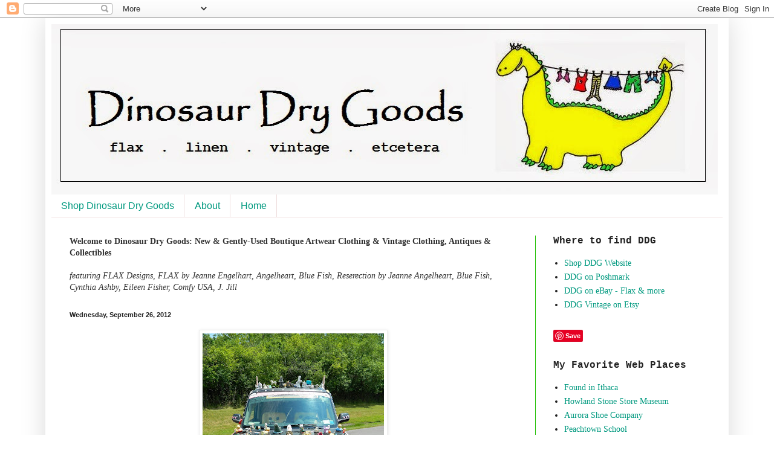

--- FILE ---
content_type: text/html; charset=UTF-8
request_url: https://blog.dinosaurdrygoods.com/2012/09/i-will-do-this-to-my-car-someday.html
body_size: 10123
content:
<!DOCTYPE html>
<html class='v2' dir='ltr' lang='en'>
<head>
<link href='https://www.blogger.com/static/v1/widgets/335934321-css_bundle_v2.css' rel='stylesheet' type='text/css'/>
<meta content='width=1100' name='viewport'/>
<meta content='text/html; charset=UTF-8' http-equiv='Content-Type'/>
<meta content='blogger' name='generator'/>
<link href='https://blog.dinosaurdrygoods.com/favicon.ico' rel='icon' type='image/x-icon'/>
<link href='https://blog.dinosaurdrygoods.com/2012/09/i-will-do-this-to-my-car-someday.html' rel='canonical'/>
<link rel="alternate" type="application/atom+xml" title="Dinosaur Dry Goods - Atom" href="https://blog.dinosaurdrygoods.com/feeds/posts/default" />
<link rel="alternate" type="application/rss+xml" title="Dinosaur Dry Goods - RSS" href="https://blog.dinosaurdrygoods.com/feeds/posts/default?alt=rss" />
<link rel="service.post" type="application/atom+xml" title="Dinosaur Dry Goods - Atom" href="https://www.blogger.com/feeds/37406061/posts/default" />

<link rel="alternate" type="application/atom+xml" title="Dinosaur Dry Goods - Atom" href="https://blog.dinosaurdrygoods.com/feeds/5436664704986470050/comments/default" />
<!--Can't find substitution for tag [blog.ieCssRetrofitLinks]-->
<link href='https://blogger.googleusercontent.com/img/b/R29vZ2xl/AVvXsEjPbEC6Yz4pbiLju9-It7U7aBuAs53dnWdtmh1HvCoismHsKUFybbg9dc_Q4_wsn_Rcjr-vUX0E3j9H7ALd6ec1aNP_kT5ahaVEn32hLFjzm474FuoeA9KGSDbqOurbVQaez80qxw/s400/coveredcar.jpg' rel='image_src'/>
<meta content='https://blog.dinosaurdrygoods.com/2012/09/i-will-do-this-to-my-car-someday.html' property='og:url'/>
<meta content='Dinosaur Dry Goods' property='og:title'/>
<meta content='   I will do this to my car someday...or maybe to a wall of the house or barn.   ' property='og:description'/>
<meta content='https://blogger.googleusercontent.com/img/b/R29vZ2xl/AVvXsEjPbEC6Yz4pbiLju9-It7U7aBuAs53dnWdtmh1HvCoismHsKUFybbg9dc_Q4_wsn_Rcjr-vUX0E3j9H7ALd6ec1aNP_kT5ahaVEn32hLFjzm474FuoeA9KGSDbqOurbVQaez80qxw/w1200-h630-p-k-no-nu/coveredcar.jpg' property='og:image'/>
<title>Dinosaur Dry Goods</title>
<style id='page-skin-1' type='text/css'><!--
/*
-----------------------------------------------
Blogger Template Style
Name:     Simple
Designer: Blogger
URL:      www.blogger.com
----------------------------------------------- */
/* Content
----------------------------------------------- */
body {
font: normal normal 14px Georgia, Utopia, 'Palatino Linotype', Palatino, serif;
color: #222222;
background: #ffffff none no-repeat scroll center center;
padding: 0 40px 40px 40px;
}
html body .region-inner {
min-width: 0;
max-width: 100%;
width: auto;
}
h2 {
font-size: 22px;
}
a:link {
text-decoration:none;
color: #00997f;
}
a:visited {
text-decoration:none;
color: #00997f;
}
a:hover {
text-decoration:underline;
color: #66ff00;
}
.body-fauxcolumn-outer .fauxcolumn-inner {
background: transparent none repeat scroll top left;
_background-image: none;
}
.body-fauxcolumn-outer .cap-top {
position: absolute;
z-index: 1;
height: 400px;
width: 100%;
}
.body-fauxcolumn-outer .cap-top .cap-left {
width: 100%;
background: transparent none repeat-x scroll top left;
_background-image: none;
}
.content-outer {
-moz-box-shadow: 0 0 40px rgba(0, 0, 0, .15);
-webkit-box-shadow: 0 0 5px rgba(0, 0, 0, .15);
-goog-ms-box-shadow: 0 0 10px #333333;
box-shadow: 0 0 40px rgba(0, 0, 0, .15);
margin-bottom: 1px;
}
.content-inner {
padding: 10px 10px;
}
.content-inner {
background-color: #ffffff;
}
/* Header
----------------------------------------------- */
.header-outer {
background: #ffffff url(//www.blogblog.com/1kt/simple/gradients_light.png) repeat-x scroll 0 -400px;
_background-image: none;
}
.Header h1 {
font: normal normal 48px Georgia, Utopia, 'Palatino Linotype', Palatino, serif;
color: #ffffff;
text-shadow: 1px 2px 3px rgba(0, 0, 0, .2);
}
.Header h1 a {
color: #ffffff;
}
.Header .description {
font-size: 140%;
color: #779999;
}
.header-inner .Header .titlewrapper {
padding: 22px 30px;
}
.header-inner .Header .descriptionwrapper {
padding: 0 30px;
}
/* Tabs
----------------------------------------------- */
.tabs-inner .section:first-child {
border-top: 0 solid #eedddd;
}
.tabs-inner .section:first-child ul {
margin-top: -0;
border-top: 0 solid #eedddd;
border-left: 0 solid #eedddd;
border-right: 0 solid #eedddd;
}
.tabs-inner .widget ul {
background: #ffffff none repeat-x scroll 0 -800px;
_background-image: none;
border-bottom: 1px solid #eedddd;
margin-top: 0;
margin-left: -30px;
margin-right: -30px;
}
.tabs-inner .widget li a {
display: inline-block;
padding: .6em 1em;
font: normal normal 16px Arial, Tahoma, Helvetica, FreeSans, sans-serif;
color: #00997f;
border-left: 1px solid #ffffff;
border-right: 1px solid #eedddd;
}
.tabs-inner .widget li:first-child a {
border-left: none;
}
.tabs-inner .widget li.selected a, .tabs-inner .widget li a:hover {
color: #000000;
background-color: #eefcff;
text-decoration: none;
}
/* Columns
----------------------------------------------- */
.main-outer {
border-top: 0 solid #21bf03;
}
.fauxcolumn-left-outer .fauxcolumn-inner {
border-right: 1px solid #21bf03;
}
.fauxcolumn-right-outer .fauxcolumn-inner {
border-left: 1px solid #21bf03;
}
/* Headings
----------------------------------------------- */
div.widget > h2,
div.widget h2.title {
margin: 0 0 1em 0;
font: normal bold 16px 'Courier New', Courier, FreeMono, monospace;
color: #222222;
}
/* Widgets
----------------------------------------------- */
.widget .zippy {
color: #999999;
text-shadow: 2px 2px 1px rgba(0, 0, 0, .1);
}
.widget .popular-posts ul {
list-style: none;
}
/* Posts
----------------------------------------------- */
h2.date-header {
font: normal bold 11px Arial, Tahoma, Helvetica, FreeSans, sans-serif;
}
.date-header span {
background-color: transparent;
color: #222222;
padding: inherit;
letter-spacing: inherit;
margin: inherit;
}
.main-inner {
padding-top: 30px;
padding-bottom: 30px;
}
.main-inner .column-center-inner {
padding: 0 15px;
}
.main-inner .column-center-inner .section {
margin: 0 15px;
}
.post {
margin: 0 0 25px 0;
}
h3.post-title, .comments h4 {
font: normal normal 24px Arial, Tahoma, Helvetica, FreeSans, sans-serif;
margin: .75em 0 0;
}
.post-body {
font-size: 110%;
line-height: 1.4;
position: relative;
}
.post-body img, .post-body .tr-caption-container, .Profile img, .Image img,
.BlogList .item-thumbnail img {
padding: 2px;
background: #ffffff;
border: 1px solid #eeeeee;
-moz-box-shadow: 1px 1px 5px rgba(0, 0, 0, .1);
-webkit-box-shadow: 1px 1px 5px rgba(0, 0, 0, .1);
box-shadow: 1px 1px 5px rgba(0, 0, 0, .1);
}
.post-body img, .post-body .tr-caption-container {
padding: 5px;
}
.post-body .tr-caption-container {
color: #222222;
}
.post-body .tr-caption-container img {
padding: 0;
background: transparent;
border: none;
-moz-box-shadow: 0 0 0 rgba(0, 0, 0, .1);
-webkit-box-shadow: 0 0 0 rgba(0, 0, 0, .1);
box-shadow: 0 0 0 rgba(0, 0, 0, .1);
}
.post-header {
margin: 0 0 1.5em;
line-height: 1.6;
font-size: 90%;
}
.post-footer {
margin: 20px -2px 0;
padding: 5px 10px;
color: #555e66;
background-color: #ffffff;
border-bottom: 1px solid #999999;
line-height: 1.6;
font-size: 90%;
}
#comments .comment-author {
padding-top: 1.5em;
border-top: 1px solid #21bf03;
background-position: 0 1.5em;
}
#comments .comment-author:first-child {
padding-top: 0;
border-top: none;
}
.avatar-image-container {
margin: .2em 0 0;
}
#comments .avatar-image-container img {
border: 1px solid #eeeeee;
}
/* Comments
----------------------------------------------- */
.comments .comments-content .icon.blog-author {
background-repeat: no-repeat;
background-image: url([data-uri]);
}
.comments .comments-content .loadmore a {
border-top: 1px solid #999999;
border-bottom: 1px solid #999999;
}
.comments .comment-thread.inline-thread {
background-color: #ffffff;
}
.comments .continue {
border-top: 2px solid #999999;
}
/* Accents
---------------------------------------------- */
.section-columns td.columns-cell {
border-left: 1px solid #21bf03;
}
.blog-pager {
background: transparent none no-repeat scroll top center;
}
.blog-pager-older-link, .home-link,
.blog-pager-newer-link {
background-color: #ffffff;
padding: 5px;
}
.footer-outer {
border-top: 0 dashed #bbbbbb;
}
/* Mobile
----------------------------------------------- */
body.mobile  {
background-size: auto;
}
.mobile .body-fauxcolumn-outer {
background: transparent none repeat scroll top left;
}
.mobile .body-fauxcolumn-outer .cap-top {
background-size: 100% auto;
}
.mobile .content-outer {
-webkit-box-shadow: 0 0 3px rgba(0, 0, 0, .15);
box-shadow: 0 0 3px rgba(0, 0, 0, .15);
}
.mobile .tabs-inner .widget ul {
margin-left: 0;
margin-right: 0;
}
.mobile .post {
margin: 0;
}
.mobile .main-inner .column-center-inner .section {
margin: 0;
}
.mobile .date-header span {
padding: 0.1em 10px;
margin: 0 -10px;
}
.mobile h3.post-title {
margin: 0;
}
.mobile .blog-pager {
background: transparent none no-repeat scroll top center;
}
.mobile .footer-outer {
border-top: none;
}
.mobile .main-inner, .mobile .footer-inner {
background-color: #ffffff;
}
.mobile-index-contents {
color: #222222;
}
.mobile-link-button {
background-color: #00997f;
}
.mobile-link-button a:link, .mobile-link-button a:visited {
color: #ffffff;
}
.mobile .tabs-inner .section:first-child {
border-top: none;
}
.mobile .tabs-inner .PageList .widget-content {
background-color: #eefcff;
color: #000000;
border-top: 1px solid #eedddd;
border-bottom: 1px solid #eedddd;
}
.mobile .tabs-inner .PageList .widget-content .pagelist-arrow {
border-left: 1px solid #eedddd;
}

--></style>
<style id='template-skin-1' type='text/css'><!--
body {
min-width: 1130px;
}
.content-outer, .content-fauxcolumn-outer, .region-inner {
min-width: 1130px;
max-width: 1130px;
_width: 1130px;
}
.main-inner .columns {
padding-left: 0;
padding-right: 310px;
}
.main-inner .fauxcolumn-center-outer {
left: 0;
right: 310px;
/* IE6 does not respect left and right together */
_width: expression(this.parentNode.offsetWidth -
parseInt("0") -
parseInt("310px") + 'px');
}
.main-inner .fauxcolumn-left-outer {
width: 0;
}
.main-inner .fauxcolumn-right-outer {
width: 310px;
}
.main-inner .column-left-outer {
width: 0;
right: 100%;
margin-left: -0;
}
.main-inner .column-right-outer {
width: 310px;
margin-right: -310px;
}
#layout {
min-width: 0;
}
#layout .content-outer {
min-width: 0;
width: 800px;
}
#layout .region-inner {
min-width: 0;
width: auto;
}
body#layout div.add_widget {
padding: 8px;
}
body#layout div.add_widget a {
margin-left: 32px;
}
--></style>
<link href='https://www.blogger.com/dyn-css/authorization.css?targetBlogID=37406061&amp;zx=cb8aa1b2-b5c8-4539-b802-e6589f7c311d' media='none' onload='if(media!=&#39;all&#39;)media=&#39;all&#39;' rel='stylesheet'/><noscript><link href='https://www.blogger.com/dyn-css/authorization.css?targetBlogID=37406061&amp;zx=cb8aa1b2-b5c8-4539-b802-e6589f7c311d' rel='stylesheet'/></noscript>
<meta name='google-adsense-platform-account' content='ca-host-pub-1556223355139109'/>
<meta name='google-adsense-platform-domain' content='blogspot.com'/>

<!-- data-ad-client=ca-pub-9141081035789603 -->

</head>
<body class='loading variant-literate'>
<div class='navbar section' id='navbar' name='Navbar'><div class='widget Navbar' data-version='1' id='Navbar1'><script type="text/javascript">
    function setAttributeOnload(object, attribute, val) {
      if(window.addEventListener) {
        window.addEventListener('load',
          function(){ object[attribute] = val; }, false);
      } else {
        window.attachEvent('onload', function(){ object[attribute] = val; });
      }
    }
  </script>
<div id="navbar-iframe-container"></div>
<script type="text/javascript" src="https://apis.google.com/js/platform.js"></script>
<script type="text/javascript">
      gapi.load("gapi.iframes:gapi.iframes.style.bubble", function() {
        if (gapi.iframes && gapi.iframes.getContext) {
          gapi.iframes.getContext().openChild({
              url: 'https://www.blogger.com/navbar/37406061?po\x3d5436664704986470050\x26origin\x3dhttps://blog.dinosaurdrygoods.com',
              where: document.getElementById("navbar-iframe-container"),
              id: "navbar-iframe"
          });
        }
      });
    </script><script type="text/javascript">
(function() {
var script = document.createElement('script');
script.type = 'text/javascript';
script.src = '//pagead2.googlesyndication.com/pagead/js/google_top_exp.js';
var head = document.getElementsByTagName('head')[0];
if (head) {
head.appendChild(script);
}})();
</script>
</div></div>
<div class='body-fauxcolumns'>
<div class='fauxcolumn-outer body-fauxcolumn-outer'>
<div class='cap-top'>
<div class='cap-left'></div>
<div class='cap-right'></div>
</div>
<div class='fauxborder-left'>
<div class='fauxborder-right'></div>
<div class='fauxcolumn-inner'>
</div>
</div>
<div class='cap-bottom'>
<div class='cap-left'></div>
<div class='cap-right'></div>
</div>
</div>
</div>
<div class='content'>
<div class='content-fauxcolumns'>
<div class='fauxcolumn-outer content-fauxcolumn-outer'>
<div class='cap-top'>
<div class='cap-left'></div>
<div class='cap-right'></div>
</div>
<div class='fauxborder-left'>
<div class='fauxborder-right'></div>
<div class='fauxcolumn-inner'>
</div>
</div>
<div class='cap-bottom'>
<div class='cap-left'></div>
<div class='cap-right'></div>
</div>
</div>
</div>
<div class='content-outer'>
<div class='content-cap-top cap-top'>
<div class='cap-left'></div>
<div class='cap-right'></div>
</div>
<div class='fauxborder-left content-fauxborder-left'>
<div class='fauxborder-right content-fauxborder-right'></div>
<div class='content-inner'>
<header>
<div class='header-outer'>
<div class='header-cap-top cap-top'>
<div class='cap-left'></div>
<div class='cap-right'></div>
</div>
<div class='fauxborder-left header-fauxborder-left'>
<div class='fauxborder-right header-fauxborder-right'></div>
<div class='region-inner header-inner'>
<div class='header section' id='header' name='Header'><div class='widget Header' data-version='1' id='Header1'>
<div id='header-inner'>
<a href='https://blog.dinosaurdrygoods.com/' style='display: block'>
<img alt='Dinosaur Dry Goods' height='282px; ' id='Header1_headerimg' src='https://blogger.googleusercontent.com/img/b/R29vZ2xl/AVvXsEj_apEB9PCbEfapjTeKMjE4VhW41dFyahmtda_nSJlxLjyGcj1QVD7Ycr0tpPQ6BLCTtkdW6i5VPO_UxLeIQFKMAkNiq7nw1LLa975hJqGMulWyJKKbaxJQa7UCyW1H_g6aRupV/s1600/ddg+old+logo+for+blog.jpg' style='display: block' width='1102px; '/>
</a>
</div>
</div></div>
</div>
</div>
<div class='header-cap-bottom cap-bottom'>
<div class='cap-left'></div>
<div class='cap-right'></div>
</div>
</div>
</header>
<div class='tabs-outer'>
<div class='tabs-cap-top cap-top'>
<div class='cap-left'></div>
<div class='cap-right'></div>
</div>
<div class='fauxborder-left tabs-fauxborder-left'>
<div class='fauxborder-right tabs-fauxborder-right'></div>
<div class='region-inner tabs-inner'>
<div class='tabs section' id='crosscol' name='Cross-Column'><div class='widget PageList' data-version='1' id='PageList1'>
<div class='widget-content'>
<ul>
<li>
<a href='https://www.shopdinosaurdrygoods.com'>Shop Dinosaur Dry Goods</a>
</li>
<li>
<a href='http://blog.dinosaurdrygoods.com/p/about.html'>About</a>
</li>
<li>
<a href='http://blog.dinosaurdrygoods.com/'>Home</a>
</li>
</ul>
<div class='clear'></div>
</div>
</div></div>
<div class='tabs no-items section' id='crosscol-overflow' name='Cross-Column 2'></div>
</div>
</div>
<div class='tabs-cap-bottom cap-bottom'>
<div class='cap-left'></div>
<div class='cap-right'></div>
</div>
</div>
<div class='main-outer'>
<div class='main-cap-top cap-top'>
<div class='cap-left'></div>
<div class='cap-right'></div>
</div>
<div class='fauxborder-left main-fauxborder-left'>
<div class='fauxborder-right main-fauxborder-right'></div>
<div class='region-inner main-inner'>
<div class='columns fauxcolumns'>
<div class='fauxcolumn-outer fauxcolumn-center-outer'>
<div class='cap-top'>
<div class='cap-left'></div>
<div class='cap-right'></div>
</div>
<div class='fauxborder-left'>
<div class='fauxborder-right'></div>
<div class='fauxcolumn-inner'>
</div>
</div>
<div class='cap-bottom'>
<div class='cap-left'></div>
<div class='cap-right'></div>
</div>
</div>
<div class='fauxcolumn-outer fauxcolumn-left-outer'>
<div class='cap-top'>
<div class='cap-left'></div>
<div class='cap-right'></div>
</div>
<div class='fauxborder-left'>
<div class='fauxborder-right'></div>
<div class='fauxcolumn-inner'>
</div>
</div>
<div class='cap-bottom'>
<div class='cap-left'></div>
<div class='cap-right'></div>
</div>
</div>
<div class='fauxcolumn-outer fauxcolumn-right-outer'>
<div class='cap-top'>
<div class='cap-left'></div>
<div class='cap-right'></div>
</div>
<div class='fauxborder-left'>
<div class='fauxborder-right'></div>
<div class='fauxcolumn-inner'>
</div>
</div>
<div class='cap-bottom'>
<div class='cap-left'></div>
<div class='cap-right'></div>
</div>
</div>
<!-- corrects IE6 width calculation -->
<div class='columns-inner'>
<div class='column-center-outer'>
<div class='column-center-inner'>
<div class='main section' id='main' name='Main'><div class='widget Text' data-version='1' id='Text1'>
<div class='widget-content'>
<span =""  style="color:#333333;"><b>Welcome to Dinosaur Dry Goods:  New &amp; Gently-Used Boutique Artwear Clothing &amp; Vintage Clothing, Antiques &amp; Collectibles</b><br /><span style="font-style: italic;"><br />featuring FLAX Designs, FLAX by Jeanne Engelhart, Angelheart, Blue Fish, Reserection by Jeanne Angelheart, Blue Fish, Cynthia Ashby, Eileen Fisher, Comfy USA, J. Jill</span></span><br />
</div>
<div class='clear'></div>
</div><div class='widget Blog' data-version='1' id='Blog1'>
<div class='blog-posts hfeed'>

          <div class="date-outer">
        
<h2 class='date-header'><span>Wednesday, September 26, 2012</span></h2>

          <div class="date-posts">
        
<div class='post-outer'>
<div class='post hentry uncustomized-post-template' itemprop='blogPost' itemscope='itemscope' itemtype='http://schema.org/BlogPosting'>
<meta content='https://blogger.googleusercontent.com/img/b/R29vZ2xl/AVvXsEjPbEC6Yz4pbiLju9-It7U7aBuAs53dnWdtmh1HvCoismHsKUFybbg9dc_Q4_wsn_Rcjr-vUX0E3j9H7ALd6ec1aNP_kT5ahaVEn32hLFjzm474FuoeA9KGSDbqOurbVQaez80qxw/s400/coveredcar.jpg' itemprop='image_url'/>
<meta content='37406061' itemprop='blogId'/>
<meta content='5436664704986470050' itemprop='postId'/>
<a name='5436664704986470050'></a>
<div class='post-header'>
<div class='post-header-line-1'></div>
</div>
<div class='post-body entry-content' id='post-body-5436664704986470050' itemprop='description articleBody'>
<div class="separator" style="clear: both; text-align: center;">
<a href="https://blogger.googleusercontent.com/img/b/R29vZ2xl/AVvXsEjPbEC6Yz4pbiLju9-It7U7aBuAs53dnWdtmh1HvCoismHsKUFybbg9dc_Q4_wsn_Rcjr-vUX0E3j9H7ALd6ec1aNP_kT5ahaVEn32hLFjzm474FuoeA9KGSDbqOurbVQaez80qxw/s1600/coveredcar.jpg" imageanchor="1" style="margin-left: 1em; margin-right: 1em;"><img border="0" height="400" src="https://blogger.googleusercontent.com/img/b/R29vZ2xl/AVvXsEjPbEC6Yz4pbiLju9-It7U7aBuAs53dnWdtmh1HvCoismHsKUFybbg9dc_Q4_wsn_Rcjr-vUX0E3j9H7ALd6ec1aNP_kT5ahaVEn32hLFjzm474FuoeA9KGSDbqOurbVQaez80qxw/s400/coveredcar.jpg" width="300" /></a></div>
<div style="text-align: center;">
I will do this to my car someday...or maybe to a wall of the house or barn.&nbsp;</div>
<div style='clear: both;'></div>
</div>
<div class='post-footer'>
<div class='post-footer-line post-footer-line-1'>
<span class='post-author vcard'>
Posted by
<span class='fn' itemprop='author' itemscope='itemscope' itemtype='http://schema.org/Person'>
<span itemprop='name'>Dinosaur Dry Goods</span>
</span>
</span>
<span class='post-timestamp'>
at
<meta content='https://blog.dinosaurdrygoods.com/2012/09/i-will-do-this-to-my-car-someday.html' itemprop='url'/>
<a class='timestamp-link' href='https://blog.dinosaurdrygoods.com/2012/09/i-will-do-this-to-my-car-someday.html' rel='bookmark' title='permanent link'><abbr class='published' itemprop='datePublished' title='2012-09-26T14:27:00-04:00'>2:27 PM</abbr></a>
</span>
<span class='post-comment-link'>
</span>
<span class='post-icons'>
<span class='item-control blog-admin pid-1088819795'>
<a href='https://www.blogger.com/post-edit.g?blogID=37406061&postID=5436664704986470050&from=pencil' title='Edit Post'>
<img alt='' class='icon-action' height='18' src='https://resources.blogblog.com/img/icon18_edit_allbkg.gif' width='18'/>
</a>
</span>
</span>
<div class='post-share-buttons goog-inline-block'>
<a class='goog-inline-block share-button sb-email' href='https://www.blogger.com/share-post.g?blogID=37406061&postID=5436664704986470050&target=email' target='_blank' title='Email This'><span class='share-button-link-text'>Email This</span></a><a class='goog-inline-block share-button sb-blog' href='https://www.blogger.com/share-post.g?blogID=37406061&postID=5436664704986470050&target=blog' onclick='window.open(this.href, "_blank", "height=270,width=475"); return false;' target='_blank' title='BlogThis!'><span class='share-button-link-text'>BlogThis!</span></a><a class='goog-inline-block share-button sb-twitter' href='https://www.blogger.com/share-post.g?blogID=37406061&postID=5436664704986470050&target=twitter' target='_blank' title='Share to X'><span class='share-button-link-text'>Share to X</span></a><a class='goog-inline-block share-button sb-facebook' href='https://www.blogger.com/share-post.g?blogID=37406061&postID=5436664704986470050&target=facebook' onclick='window.open(this.href, "_blank", "height=430,width=640"); return false;' target='_blank' title='Share to Facebook'><span class='share-button-link-text'>Share to Facebook</span></a><a class='goog-inline-block share-button sb-pinterest' href='https://www.blogger.com/share-post.g?blogID=37406061&postID=5436664704986470050&target=pinterest' target='_blank' title='Share to Pinterest'><span class='share-button-link-text'>Share to Pinterest</span></a>
</div>
</div>
<div class='post-footer-line post-footer-line-2'>
<span class='post-labels'>
</span>
</div>
<div class='post-footer-line post-footer-line-3'>
<span class='post-location'>
</span>
</div>
</div>
</div>
<div class='comments' id='comments'>
<a name='comments'></a>
<h4>No comments:</h4>
<div id='Blog1_comments-block-wrapper'>
<dl class='avatar-comment-indent' id='comments-block'>
</dl>
</div>
<p class='comment-footer'>
<div class='comment-form'>
<a name='comment-form'></a>
<h4 id='comment-post-message'>Post a Comment</h4>
<p>
</p>
<a href='https://www.blogger.com/comment/frame/37406061?po=5436664704986470050&hl=en&saa=85391&origin=https://blog.dinosaurdrygoods.com' id='comment-editor-src'></a>
<iframe allowtransparency='true' class='blogger-iframe-colorize blogger-comment-from-post' frameborder='0' height='410px' id='comment-editor' name='comment-editor' src='' width='100%'></iframe>
<script src='https://www.blogger.com/static/v1/jsbin/2830521187-comment_from_post_iframe.js' type='text/javascript'></script>
<script type='text/javascript'>
      BLOG_CMT_createIframe('https://www.blogger.com/rpc_relay.html');
    </script>
</div>
</p>
</div>
</div>

        </div></div>
      
</div>
<div class='blog-pager' id='blog-pager'>
<span id='blog-pager-newer-link'>
<a class='blog-pager-newer-link' href='https://blog.dinosaurdrygoods.com/2012/10/blue-fish-with-still-life.html' id='Blog1_blog-pager-newer-link' title='Newer Post'>Newer Post</a>
</span>
<span id='blog-pager-older-link'>
<a class='blog-pager-older-link' href='https://blog.dinosaurdrygoods.com/2012/09/blog-post.html' id='Blog1_blog-pager-older-link' title='Older Post'>Older Post</a>
</span>
<a class='home-link' href='https://blog.dinosaurdrygoods.com/'>Home</a>
</div>
<div class='clear'></div>
<div class='post-feeds'>
<div class='feed-links'>
Subscribe to:
<a class='feed-link' href='https://blog.dinosaurdrygoods.com/feeds/5436664704986470050/comments/default' target='_blank' type='application/atom+xml'>Post Comments (Atom)</a>
</div>
</div>
</div></div>
</div>
</div>
<div class='column-left-outer'>
<div class='column-left-inner'>
<aside>
</aside>
</div>
</div>
<div class='column-right-outer'>
<div class='column-right-inner'>
<aside>
<div class='sidebar section' id='sidebar-right-1'><div class='widget LinkList' data-version='1' id='LinkList1'>
<h2>Where to find DDG</h2>
<div class='widget-content'>
<ul>
<li><a href='http://www.shopdinosaurdrygoods.com'>Shop DDG Website</a></li>
<li><a href='https://poshmark.com/closet/dinosaurdrygood'>DDG on Poshmark</a></li>
<li><a href='http://stores.ebay.com/dinosaurdrygoods'>DDG on eBay - Flax & more</a></li>
<li><a href='https://www.etsy.com/shop/dinosaurdrygoods?ref=hdr_shop_menu'>DDG Vintage on Etsy</a></li>
</ul>
<div class='clear'></div>
</div>
</div><div class='widget HTML' data-version='1' id='HTML3'>
<div class='widget-content'>
<a href="//www.pinterest.com/pin/create/button/" data-pin-do="buttonBookmark" ><img src="//assets.pinterest.com/images/pidgets/pinit_fg_en_rect_gray_20.png" /></a>
<!-- Please call pinit.js only once per page -->
<script type="text/javascript" async src="//assets.pinterest.com/js/pinit.js"></script>
</div>
<div class='clear'></div>
</div><div class='widget LinkList' data-version='1' id='LinkList3'>
<h2>My Favorite Web Places</h2>
<div class='widget-content'>
<ul>
<li><a href='http://foundinithaca.com'>Found in Ithaca</a></li>
<li><a href='http://howlandstonestore.org'>Howland Stone Store Museum</a></li>
<li><a href='http://www.aurorashoeco.com/contact/index.html'>Aurora Shoe Company</a></li>
<li><a href='http://peachtownschool.com'>Peachtown School</a></li>
<li><a href='http://www.visitnewyorkstate.net/'>Visit New York State</a></li>
</ul>
<div class='clear'></div>
</div>
</div><div class='widget LinkList' data-version='1' id='LinkList4'>
<h2>Find more DDG here</h2>
<div class='widget-content'>
<ul>
<li><a href='https://www.facebook.com/dinosaurdrygoods'>DDG on Facebook</a></li>
<li><a href='https://www.instagram.com/dinosaurdrygoods/'>DDG on Instagram</a></li>
<li><a href='http://pinterest.com/dinodrygoods/'>DDG on Pinterest</a></li>
</ul>
<div class='clear'></div>
</div>
</div><div class='widget BlogArchive' data-version='1' id='BlogArchive1'>
<h2>Blog Archive</h2>
<div class='widget-content'>
<div id='ArchiveList'>
<div id='BlogArchive1_ArchiveList'>
<select id='BlogArchive1_ArchiveMenu'>
<option value=''>Blog Archive</option>
<option value='https://blog.dinosaurdrygoods.com/2024/05/'>May 2024 (1)</option>
<option value='https://blog.dinosaurdrygoods.com/2023/09/'>Sep 2023 (1)</option>
<option value='https://blog.dinosaurdrygoods.com/2023/07/'>Jul 2023 (1)</option>
<option value='https://blog.dinosaurdrygoods.com/2023/04/'>Apr 2023 (1)</option>
<option value='https://blog.dinosaurdrygoods.com/2023/02/'>Feb 2023 (1)</option>
<option value='https://blog.dinosaurdrygoods.com/2022/11/'>Nov 2022 (1)</option>
<option value='https://blog.dinosaurdrygoods.com/2022/09/'>Sep 2022 (1)</option>
<option value='https://blog.dinosaurdrygoods.com/2022/05/'>May 2022 (2)</option>
<option value='https://blog.dinosaurdrygoods.com/2022/04/'>Apr 2022 (1)</option>
<option value='https://blog.dinosaurdrygoods.com/2021/08/'>Aug 2021 (1)</option>
<option value='https://blog.dinosaurdrygoods.com/2021/03/'>Mar 2021 (1)</option>
<option value='https://blog.dinosaurdrygoods.com/2021/01/'>Jan 2021 (1)</option>
<option value='https://blog.dinosaurdrygoods.com/2020/06/'>Jun 2020 (1)</option>
<option value='https://blog.dinosaurdrygoods.com/2019/10/'>Oct 2019 (1)</option>
<option value='https://blog.dinosaurdrygoods.com/2019/09/'>Sep 2019 (1)</option>
<option value='https://blog.dinosaurdrygoods.com/2018/09/'>Sep 2018 (1)</option>
<option value='https://blog.dinosaurdrygoods.com/2018/07/'>Jul 2018 (1)</option>
<option value='https://blog.dinosaurdrygoods.com/2018/05/'>May 2018 (1)</option>
<option value='https://blog.dinosaurdrygoods.com/2018/04/'>Apr 2018 (1)</option>
<option value='https://blog.dinosaurdrygoods.com/2018/03/'>Mar 2018 (1)</option>
<option value='https://blog.dinosaurdrygoods.com/2018/02/'>Feb 2018 (1)</option>
<option value='https://blog.dinosaurdrygoods.com/2018/01/'>Jan 2018 (1)</option>
<option value='https://blog.dinosaurdrygoods.com/2017/12/'>Dec 2017 (2)</option>
<option value='https://blog.dinosaurdrygoods.com/2017/11/'>Nov 2017 (3)</option>
<option value='https://blog.dinosaurdrygoods.com/2017/10/'>Oct 2017 (2)</option>
<option value='https://blog.dinosaurdrygoods.com/2017/09/'>Sep 2017 (1)</option>
<option value='https://blog.dinosaurdrygoods.com/2017/07/'>Jul 2017 (2)</option>
<option value='https://blog.dinosaurdrygoods.com/2017/04/'>Apr 2017 (2)</option>
<option value='https://blog.dinosaurdrygoods.com/2017/03/'>Mar 2017 (1)</option>
<option value='https://blog.dinosaurdrygoods.com/2016/09/'>Sep 2016 (1)</option>
<option value='https://blog.dinosaurdrygoods.com/2016/08/'>Aug 2016 (1)</option>
<option value='https://blog.dinosaurdrygoods.com/2016/07/'>Jul 2016 (1)</option>
<option value='https://blog.dinosaurdrygoods.com/2016/04/'>Apr 2016 (1)</option>
<option value='https://blog.dinosaurdrygoods.com/2016/03/'>Mar 2016 (1)</option>
<option value='https://blog.dinosaurdrygoods.com/2016/02/'>Feb 2016 (4)</option>
<option value='https://blog.dinosaurdrygoods.com/2015/12/'>Dec 2015 (1)</option>
<option value='https://blog.dinosaurdrygoods.com/2015/10/'>Oct 2015 (1)</option>
<option value='https://blog.dinosaurdrygoods.com/2015/09/'>Sep 2015 (1)</option>
<option value='https://blog.dinosaurdrygoods.com/2015/08/'>Aug 2015 (1)</option>
<option value='https://blog.dinosaurdrygoods.com/2015/07/'>Jul 2015 (1)</option>
<option value='https://blog.dinosaurdrygoods.com/2015/06/'>Jun 2015 (1)</option>
<option value='https://blog.dinosaurdrygoods.com/2015/04/'>Apr 2015 (2)</option>
<option value='https://blog.dinosaurdrygoods.com/2015/03/'>Mar 2015 (1)</option>
<option value='https://blog.dinosaurdrygoods.com/2014/12/'>Dec 2014 (2)</option>
<option value='https://blog.dinosaurdrygoods.com/2014/11/'>Nov 2014 (2)</option>
<option value='https://blog.dinosaurdrygoods.com/2014/10/'>Oct 2014 (1)</option>
<option value='https://blog.dinosaurdrygoods.com/2014/09/'>Sep 2014 (1)</option>
<option value='https://blog.dinosaurdrygoods.com/2014/08/'>Aug 2014 (1)</option>
<option value='https://blog.dinosaurdrygoods.com/2014/06/'>Jun 2014 (1)</option>
<option value='https://blog.dinosaurdrygoods.com/2014/05/'>May 2014 (2)</option>
<option value='https://blog.dinosaurdrygoods.com/2014/04/'>Apr 2014 (1)</option>
<option value='https://blog.dinosaurdrygoods.com/2014/03/'>Mar 2014 (1)</option>
<option value='https://blog.dinosaurdrygoods.com/2014/02/'>Feb 2014 (2)</option>
<option value='https://blog.dinosaurdrygoods.com/2014/01/'>Jan 2014 (1)</option>
<option value='https://blog.dinosaurdrygoods.com/2013/12/'>Dec 2013 (3)</option>
<option value='https://blog.dinosaurdrygoods.com/2013/11/'>Nov 2013 (1)</option>
<option value='https://blog.dinosaurdrygoods.com/2013/10/'>Oct 2013 (2)</option>
<option value='https://blog.dinosaurdrygoods.com/2013/09/'>Sep 2013 (1)</option>
<option value='https://blog.dinosaurdrygoods.com/2013/07/'>Jul 2013 (5)</option>
<option value='https://blog.dinosaurdrygoods.com/2013/06/'>Jun 2013 (1)</option>
<option value='https://blog.dinosaurdrygoods.com/2013/05/'>May 2013 (1)</option>
<option value='https://blog.dinosaurdrygoods.com/2013/03/'>Mar 2013 (2)</option>
<option value='https://blog.dinosaurdrygoods.com/2013/02/'>Feb 2013 (4)</option>
<option value='https://blog.dinosaurdrygoods.com/2013/01/'>Jan 2013 (1)</option>
<option value='https://blog.dinosaurdrygoods.com/2012/12/'>Dec 2012 (2)</option>
<option value='https://blog.dinosaurdrygoods.com/2012/11/'>Nov 2012 (5)</option>
<option value='https://blog.dinosaurdrygoods.com/2012/10/'>Oct 2012 (2)</option>
<option value='https://blog.dinosaurdrygoods.com/2012/09/'>Sep 2012 (2)</option>
<option value='https://blog.dinosaurdrygoods.com/2012/08/'>Aug 2012 (10)</option>
<option value='https://blog.dinosaurdrygoods.com/2012/07/'>Jul 2012 (7)</option>
<option value='https://blog.dinosaurdrygoods.com/2012/06/'>Jun 2012 (7)</option>
<option value='https://blog.dinosaurdrygoods.com/2012/05/'>May 2012 (6)</option>
<option value='https://blog.dinosaurdrygoods.com/2012/04/'>Apr 2012 (3)</option>
<option value='https://blog.dinosaurdrygoods.com/2012/03/'>Mar 2012 (11)</option>
<option value='https://blog.dinosaurdrygoods.com/2012/02/'>Feb 2012 (7)</option>
<option value='https://blog.dinosaurdrygoods.com/2012/01/'>Jan 2012 (5)</option>
<option value='https://blog.dinosaurdrygoods.com/2011/12/'>Dec 2011 (2)</option>
<option value='https://blog.dinosaurdrygoods.com/2011/11/'>Nov 2011 (6)</option>
<option value='https://blog.dinosaurdrygoods.com/2011/10/'>Oct 2011 (2)</option>
<option value='https://blog.dinosaurdrygoods.com/2011/09/'>Sep 2011 (4)</option>
<option value='https://blog.dinosaurdrygoods.com/2011/08/'>Aug 2011 (5)</option>
<option value='https://blog.dinosaurdrygoods.com/2011/07/'>Jul 2011 (6)</option>
<option value='https://blog.dinosaurdrygoods.com/2011/06/'>Jun 2011 (5)</option>
<option value='https://blog.dinosaurdrygoods.com/2011/05/'>May 2011 (8)</option>
<option value='https://blog.dinosaurdrygoods.com/2011/04/'>Apr 2011 (2)</option>
<option value='https://blog.dinosaurdrygoods.com/2011/03/'>Mar 2011 (5)</option>
<option value='https://blog.dinosaurdrygoods.com/2011/02/'>Feb 2011 (9)</option>
<option value='https://blog.dinosaurdrygoods.com/2011/01/'>Jan 2011 (23)</option>
<option value='https://blog.dinosaurdrygoods.com/2010/12/'>Dec 2010 (8)</option>
<option value='https://blog.dinosaurdrygoods.com/2010/11/'>Nov 2010 (6)</option>
<option value='https://blog.dinosaurdrygoods.com/2010/10/'>Oct 2010 (10)</option>
<option value='https://blog.dinosaurdrygoods.com/2010/09/'>Sep 2010 (15)</option>
<option value='https://blog.dinosaurdrygoods.com/2010/08/'>Aug 2010 (22)</option>
<option value='https://blog.dinosaurdrygoods.com/2010/07/'>Jul 2010 (10)</option>
<option value='https://blog.dinosaurdrygoods.com/2010/06/'>Jun 2010 (19)</option>
<option value='https://blog.dinosaurdrygoods.com/2010/05/'>May 2010 (7)</option>
<option value='https://blog.dinosaurdrygoods.com/2010/04/'>Apr 2010 (10)</option>
<option value='https://blog.dinosaurdrygoods.com/2010/03/'>Mar 2010 (5)</option>
<option value='https://blog.dinosaurdrygoods.com/2010/02/'>Feb 2010 (8)</option>
<option value='https://blog.dinosaurdrygoods.com/2010/01/'>Jan 2010 (8)</option>
<option value='https://blog.dinosaurdrygoods.com/2009/12/'>Dec 2009 (9)</option>
<option value='https://blog.dinosaurdrygoods.com/2009/11/'>Nov 2009 (9)</option>
<option value='https://blog.dinosaurdrygoods.com/2009/10/'>Oct 2009 (16)</option>
<option value='https://blog.dinosaurdrygoods.com/2009/09/'>Sep 2009 (4)</option>
<option value='https://blog.dinosaurdrygoods.com/2009/08/'>Aug 2009 (2)</option>
<option value='https://blog.dinosaurdrygoods.com/2009/07/'>Jul 2009 (5)</option>
<option value='https://blog.dinosaurdrygoods.com/2009/06/'>Jun 2009 (4)</option>
<option value='https://blog.dinosaurdrygoods.com/2009/05/'>May 2009 (2)</option>
<option value='https://blog.dinosaurdrygoods.com/2009/04/'>Apr 2009 (7)</option>
<option value='https://blog.dinosaurdrygoods.com/2009/03/'>Mar 2009 (2)</option>
<option value='https://blog.dinosaurdrygoods.com/2009/02/'>Feb 2009 (8)</option>
<option value='https://blog.dinosaurdrygoods.com/2009/01/'>Jan 2009 (11)</option>
<option value='https://blog.dinosaurdrygoods.com/2008/12/'>Dec 2008 (4)</option>
<option value='https://blog.dinosaurdrygoods.com/2008/11/'>Nov 2008 (5)</option>
<option value='https://blog.dinosaurdrygoods.com/2008/10/'>Oct 2008 (7)</option>
</select>
</div>
</div>
<div class='clear'></div>
</div>
</div></div>
<table border='0' cellpadding='0' cellspacing='0' class='section-columns columns-2'>
<tbody>
<tr>
<td class='first columns-cell'>
<div class='sidebar no-items section' id='sidebar-right-2-1'></div>
</td>
<td class='columns-cell'>
<div class='sidebar no-items section' id='sidebar-right-2-2'></div>
</td>
</tr>
</tbody>
</table>
<div class='sidebar no-items section' id='sidebar-right-3'></div>
</aside>
</div>
</div>
</div>
<div style='clear: both'></div>
<!-- columns -->
</div>
<!-- main -->
</div>
</div>
<div class='main-cap-bottom cap-bottom'>
<div class='cap-left'></div>
<div class='cap-right'></div>
</div>
</div>
<footer>
<div class='footer-outer'>
<div class='footer-cap-top cap-top'>
<div class='cap-left'></div>
<div class='cap-right'></div>
</div>
<div class='fauxborder-left footer-fauxborder-left'>
<div class='fauxborder-right footer-fauxborder-right'></div>
<div class='region-inner footer-inner'>
<div class='foot section' id='footer-1'><div class='widget AdSense' data-version='1' id='AdSense1'>
<div class='widget-content'>
<script type="text/javascript"><!--
google_ad_client="pub-9141081035789603";
google_ad_host="pub-1556223355139109";
google_ad_host_channel="00000";
google_ad_width=468;
google_ad_height=15;
google_ad_format="468x15_0ads_al_s";
google_color_border="5522BB";
google_color_bg="FFFFEE";
google_color_link="E1771E";
google_color_url="5522BB";
google_color_text="555544";
//--></script>
<script type="text/javascript" src="//pagead2.googlesyndication.com/pagead/show_ads.js">
</script>
<div class='clear'></div>
</div>
</div></div>
<table border='0' cellpadding='0' cellspacing='0' class='section-columns columns-2'>
<tbody>
<tr>
<td class='first columns-cell'>
<div class='foot no-items section' id='footer-2-1'></div>
</td>
<td class='columns-cell'>
<div class='foot no-items section' id='footer-2-2'></div>
</td>
</tr>
</tbody>
</table>
<!-- outside of the include in order to lock Attribution widget -->
<div class='foot section' id='footer-3' name='Footer'><div class='widget Attribution' data-version='1' id='Attribution1'>
<div class='widget-content' style='text-align: center;'>
Dinosaur Dry Goods 2013. Simple theme. Powered by <a href='https://www.blogger.com' target='_blank'>Blogger</a>.
</div>
<div class='clear'></div>
</div></div>
</div>
</div>
<div class='footer-cap-bottom cap-bottom'>
<div class='cap-left'></div>
<div class='cap-right'></div>
</div>
</div>
</footer>
<!-- content -->
</div>
</div>
<div class='content-cap-bottom cap-bottom'>
<div class='cap-left'></div>
<div class='cap-right'></div>
</div>
</div>
</div>
<script type='text/javascript'>
    window.setTimeout(function() {
        document.body.className = document.body.className.replace('loading', '');
      }, 10);
  </script>

<script type="text/javascript" src="https://www.blogger.com/static/v1/widgets/2028843038-widgets.js"></script>
<script type='text/javascript'>
window['__wavt'] = 'AOuZoY7XjXLpauP-gc3IVnEDE2F5YnD6RA:1769129983288';_WidgetManager._Init('//www.blogger.com/rearrange?blogID\x3d37406061','//blog.dinosaurdrygoods.com/2012/09/i-will-do-this-to-my-car-someday.html','37406061');
_WidgetManager._SetDataContext([{'name': 'blog', 'data': {'blogId': '37406061', 'title': 'Dinosaur Dry Goods', 'url': 'https://blog.dinosaurdrygoods.com/2012/09/i-will-do-this-to-my-car-someday.html', 'canonicalUrl': 'https://blog.dinosaurdrygoods.com/2012/09/i-will-do-this-to-my-car-someday.html', 'homepageUrl': 'https://blog.dinosaurdrygoods.com/', 'searchUrl': 'https://blog.dinosaurdrygoods.com/search', 'canonicalHomepageUrl': 'https://blog.dinosaurdrygoods.com/', 'blogspotFaviconUrl': 'https://blog.dinosaurdrygoods.com/favicon.ico', 'bloggerUrl': 'https://www.blogger.com', 'hasCustomDomain': true, 'httpsEnabled': true, 'enabledCommentProfileImages': true, 'gPlusViewType': 'FILTERED_POSTMOD', 'adultContent': false, 'analyticsAccountNumber': '', 'encoding': 'UTF-8', 'locale': 'en', 'localeUnderscoreDelimited': 'en', 'languageDirection': 'ltr', 'isPrivate': false, 'isMobile': false, 'isMobileRequest': false, 'mobileClass': '', 'isPrivateBlog': false, 'isDynamicViewsAvailable': true, 'feedLinks': '\x3clink rel\x3d\x22alternate\x22 type\x3d\x22application/atom+xml\x22 title\x3d\x22Dinosaur Dry Goods - Atom\x22 href\x3d\x22https://blog.dinosaurdrygoods.com/feeds/posts/default\x22 /\x3e\n\x3clink rel\x3d\x22alternate\x22 type\x3d\x22application/rss+xml\x22 title\x3d\x22Dinosaur Dry Goods - RSS\x22 href\x3d\x22https://blog.dinosaurdrygoods.com/feeds/posts/default?alt\x3drss\x22 /\x3e\n\x3clink rel\x3d\x22service.post\x22 type\x3d\x22application/atom+xml\x22 title\x3d\x22Dinosaur Dry Goods - Atom\x22 href\x3d\x22https://www.blogger.com/feeds/37406061/posts/default\x22 /\x3e\n\n\x3clink rel\x3d\x22alternate\x22 type\x3d\x22application/atom+xml\x22 title\x3d\x22Dinosaur Dry Goods - Atom\x22 href\x3d\x22https://blog.dinosaurdrygoods.com/feeds/5436664704986470050/comments/default\x22 /\x3e\n', 'meTag': '', 'adsenseClientId': 'ca-pub-9141081035789603', 'adsenseHostId': 'ca-host-pub-1556223355139109', 'adsenseHasAds': true, 'adsenseAutoAds': false, 'boqCommentIframeForm': true, 'loginRedirectParam': '', 'view': '', 'dynamicViewsCommentsSrc': '//www.blogblog.com/dynamicviews/4224c15c4e7c9321/js/comments.js', 'dynamicViewsScriptSrc': '//www.blogblog.com/dynamicviews/6e0d22adcfa5abea', 'plusOneApiSrc': 'https://apis.google.com/js/platform.js', 'disableGComments': true, 'interstitialAccepted': false, 'sharing': {'platforms': [{'name': 'Get link', 'key': 'link', 'shareMessage': 'Get link', 'target': ''}, {'name': 'Facebook', 'key': 'facebook', 'shareMessage': 'Share to Facebook', 'target': 'facebook'}, {'name': 'BlogThis!', 'key': 'blogThis', 'shareMessage': 'BlogThis!', 'target': 'blog'}, {'name': 'X', 'key': 'twitter', 'shareMessage': 'Share to X', 'target': 'twitter'}, {'name': 'Pinterest', 'key': 'pinterest', 'shareMessage': 'Share to Pinterest', 'target': 'pinterest'}, {'name': 'Email', 'key': 'email', 'shareMessage': 'Email', 'target': 'email'}], 'disableGooglePlus': true, 'googlePlusShareButtonWidth': 0, 'googlePlusBootstrap': '\x3cscript type\x3d\x22text/javascript\x22\x3ewindow.___gcfg \x3d {\x27lang\x27: \x27en\x27};\x3c/script\x3e'}, 'hasCustomJumpLinkMessage': false, 'jumpLinkMessage': 'Read more', 'pageType': 'item', 'postId': '5436664704986470050', 'postImageThumbnailUrl': 'https://blogger.googleusercontent.com/img/b/R29vZ2xl/AVvXsEjPbEC6Yz4pbiLju9-It7U7aBuAs53dnWdtmh1HvCoismHsKUFybbg9dc_Q4_wsn_Rcjr-vUX0E3j9H7ALd6ec1aNP_kT5ahaVEn32hLFjzm474FuoeA9KGSDbqOurbVQaez80qxw/s72-c/coveredcar.jpg', 'postImageUrl': 'https://blogger.googleusercontent.com/img/b/R29vZ2xl/AVvXsEjPbEC6Yz4pbiLju9-It7U7aBuAs53dnWdtmh1HvCoismHsKUFybbg9dc_Q4_wsn_Rcjr-vUX0E3j9H7ALd6ec1aNP_kT5ahaVEn32hLFjzm474FuoeA9KGSDbqOurbVQaez80qxw/s400/coveredcar.jpg', 'pageName': '', 'pageTitle': 'Dinosaur Dry Goods'}}, {'name': 'features', 'data': {}}, {'name': 'messages', 'data': {'edit': 'Edit', 'linkCopiedToClipboard': 'Link copied to clipboard!', 'ok': 'Ok', 'postLink': 'Post Link'}}, {'name': 'template', 'data': {'name': 'Simple', 'localizedName': 'Simple', 'isResponsive': false, 'isAlternateRendering': false, 'isCustom': false, 'variant': 'literate', 'variantId': 'literate'}}, {'name': 'view', 'data': {'classic': {'name': 'classic', 'url': '?view\x3dclassic'}, 'flipcard': {'name': 'flipcard', 'url': '?view\x3dflipcard'}, 'magazine': {'name': 'magazine', 'url': '?view\x3dmagazine'}, 'mosaic': {'name': 'mosaic', 'url': '?view\x3dmosaic'}, 'sidebar': {'name': 'sidebar', 'url': '?view\x3dsidebar'}, 'snapshot': {'name': 'snapshot', 'url': '?view\x3dsnapshot'}, 'timeslide': {'name': 'timeslide', 'url': '?view\x3dtimeslide'}, 'isMobile': false, 'title': 'Dinosaur Dry Goods', 'description': '   I will do this to my car someday...or maybe to a wall of the house or barn.\xa0  ', 'featuredImage': 'https://blogger.googleusercontent.com/img/b/R29vZ2xl/AVvXsEjPbEC6Yz4pbiLju9-It7U7aBuAs53dnWdtmh1HvCoismHsKUFybbg9dc_Q4_wsn_Rcjr-vUX0E3j9H7ALd6ec1aNP_kT5ahaVEn32hLFjzm474FuoeA9KGSDbqOurbVQaez80qxw/s400/coveredcar.jpg', 'url': 'https://blog.dinosaurdrygoods.com/2012/09/i-will-do-this-to-my-car-someday.html', 'type': 'item', 'isSingleItem': true, 'isMultipleItems': false, 'isError': false, 'isPage': false, 'isPost': true, 'isHomepage': false, 'isArchive': false, 'isLabelSearch': false, 'postId': 5436664704986470050}}]);
_WidgetManager._RegisterWidget('_NavbarView', new _WidgetInfo('Navbar1', 'navbar', document.getElementById('Navbar1'), {}, 'displayModeFull'));
_WidgetManager._RegisterWidget('_HeaderView', new _WidgetInfo('Header1', 'header', document.getElementById('Header1'), {}, 'displayModeFull'));
_WidgetManager._RegisterWidget('_PageListView', new _WidgetInfo('PageList1', 'crosscol', document.getElementById('PageList1'), {'title': '', 'links': [{'isCurrentPage': false, 'href': 'https://www.shopdinosaurdrygoods.com', 'title': 'Shop Dinosaur Dry Goods'}, {'isCurrentPage': false, 'href': 'http://blog.dinosaurdrygoods.com/p/about.html', 'title': 'About'}, {'isCurrentPage': false, 'href': 'http://blog.dinosaurdrygoods.com/', 'title': 'Home'}], 'mobile': false, 'showPlaceholder': true, 'hasCurrentPage': false}, 'displayModeFull'));
_WidgetManager._RegisterWidget('_TextView', new _WidgetInfo('Text1', 'main', document.getElementById('Text1'), {}, 'displayModeFull'));
_WidgetManager._RegisterWidget('_BlogView', new _WidgetInfo('Blog1', 'main', document.getElementById('Blog1'), {'cmtInteractionsEnabled': false, 'lightboxEnabled': true, 'lightboxModuleUrl': 'https://www.blogger.com/static/v1/jsbin/4049919853-lbx.js', 'lightboxCssUrl': 'https://www.blogger.com/static/v1/v-css/828616780-lightbox_bundle.css'}, 'displayModeFull'));
_WidgetManager._RegisterWidget('_LinkListView', new _WidgetInfo('LinkList1', 'sidebar-right-1', document.getElementById('LinkList1'), {}, 'displayModeFull'));
_WidgetManager._RegisterWidget('_HTMLView', new _WidgetInfo('HTML3', 'sidebar-right-1', document.getElementById('HTML3'), {}, 'displayModeFull'));
_WidgetManager._RegisterWidget('_LinkListView', new _WidgetInfo('LinkList3', 'sidebar-right-1', document.getElementById('LinkList3'), {}, 'displayModeFull'));
_WidgetManager._RegisterWidget('_LinkListView', new _WidgetInfo('LinkList4', 'sidebar-right-1', document.getElementById('LinkList4'), {}, 'displayModeFull'));
_WidgetManager._RegisterWidget('_BlogArchiveView', new _WidgetInfo('BlogArchive1', 'sidebar-right-1', document.getElementById('BlogArchive1'), {'languageDirection': 'ltr', 'loadingMessage': 'Loading\x26hellip;'}, 'displayModeFull'));
_WidgetManager._RegisterWidget('_AdSenseView', new _WidgetInfo('AdSense1', 'footer-1', document.getElementById('AdSense1'), {}, 'displayModeFull'));
_WidgetManager._RegisterWidget('_AttributionView', new _WidgetInfo('Attribution1', 'footer-3', document.getElementById('Attribution1'), {}, 'displayModeFull'));
</script>
</body>
</html>

--- FILE ---
content_type: text/html; charset=utf-8
request_url: https://www.google.com/recaptcha/api2/aframe
body_size: 264
content:
<!DOCTYPE HTML><html><head><meta http-equiv="content-type" content="text/html; charset=UTF-8"></head><body><script nonce="WCy9npd9e_YQhsntGpeLJQ">/** Anti-fraud and anti-abuse applications only. See google.com/recaptcha */ try{var clients={'sodar':'https://pagead2.googlesyndication.com/pagead/sodar?'};window.addEventListener("message",function(a){try{if(a.source===window.parent){var b=JSON.parse(a.data);var c=clients[b['id']];if(c){var d=document.createElement('img');d.src=c+b['params']+'&rc='+(localStorage.getItem("rc::a")?sessionStorage.getItem("rc::b"):"");window.document.body.appendChild(d);sessionStorage.setItem("rc::e",parseInt(sessionStorage.getItem("rc::e")||0)+1);localStorage.setItem("rc::h",'1769129986686');}}}catch(b){}});window.parent.postMessage("_grecaptcha_ready", "*");}catch(b){}</script></body></html>